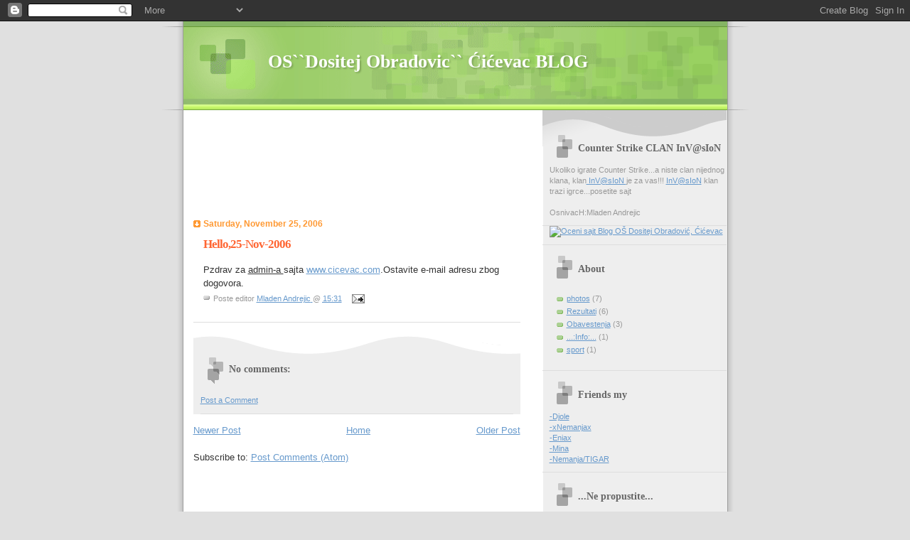

--- FILE ---
content_type: text/html; charset=utf-8
request_url: https://www.google.com/recaptcha/api2/aframe
body_size: 268
content:
<!DOCTYPE HTML><html><head><meta http-equiv="content-type" content="text/html; charset=UTF-8"></head><body><script nonce="HtOH79KVSfG-l9_lmz4_Qw">/** Anti-fraud and anti-abuse applications only. See google.com/recaptcha */ try{var clients={'sodar':'https://pagead2.googlesyndication.com/pagead/sodar?'};window.addEventListener("message",function(a){try{if(a.source===window.parent){var b=JSON.parse(a.data);var c=clients[b['id']];if(c){var d=document.createElement('img');d.src=c+b['params']+'&rc='+(localStorage.getItem("rc::a")?sessionStorage.getItem("rc::b"):"");window.document.body.appendChild(d);sessionStorage.setItem("rc::e",parseInt(sessionStorage.getItem("rc::e")||0)+1);localStorage.setItem("rc::h",'1769572690043');}}}catch(b){}});window.parent.postMessage("_grecaptcha_ready", "*");}catch(b){}</script></body></html>